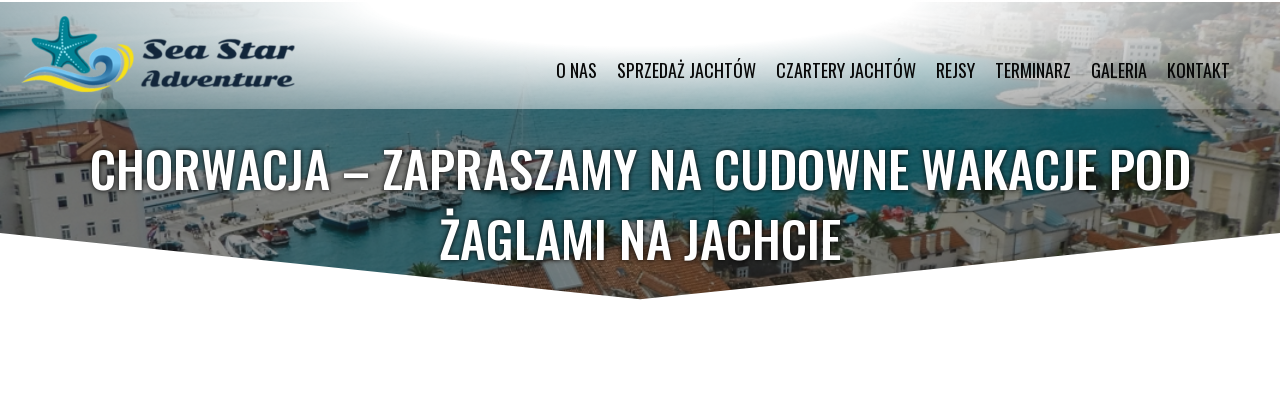

--- FILE ---
content_type: text/css
request_url: https://seastaradventure.com/wp-content/uploads/elementor/css/post-849.css
body_size: 570
content:
.elementor-849 .elementor-element.elementor-element-5082b30 > .elementor-container{min-height:300px;}.elementor-849 .elementor-element.elementor-element-5082b30:not(.elementor-motion-effects-element-type-background), .elementor-849 .elementor-element.elementor-element-5082b30 > .elementor-motion-effects-container > .elementor-motion-effects-layer{background-image:url("https://seastaradventure.com/wp-content/uploads/2021/03/123-41-1.jpg");background-position:center center;background-repeat:no-repeat;background-size:cover;}.elementor-849 .elementor-element.elementor-element-5082b30 > .elementor-background-overlay{background-color:#1D1D1D;opacity:0.5;transition:background 0.3s, border-radius 0.3s, opacity 0.3s;}.elementor-849 .elementor-element.elementor-element-5082b30{transition:background 0.3s, border 0.3s, border-radius 0.3s, box-shadow 0.3s;margin-top:-130px;margin-bottom:0px;}.elementor-849 .elementor-element.elementor-element-5082b30 > .elementor-shape-bottom svg{height:70px;}.elementor-849 .elementor-element.elementor-element-47ea84ac > .elementor-element-populated{padding:100px 0px 0px 0px;}.elementor-849 .elementor-element.elementor-element-6b37459d{text-align:center;}.elementor-849 .elementor-element.elementor-element-6b37459d .elementor-heading-title{color:#FFFFFF;font-family:"Oswald", Sans-serif;font-size:50px;font-weight:500;text-transform:uppercase;text-shadow:0px 0px 5px #000000;}.elementor-849 .elementor-element.elementor-element-e1257bf .elementor-wrapper{--video-aspect-ratio:1.77777;}.elementor-849 .elementor-element.elementor-element-03ce7c8 > .elementor-background-overlay{opacity:0.16;transition:background 0.3s, border-radius 0.3s, opacity 0.3s;}.elementor-849 .elementor-element.elementor-element-03ce7c8{transition:background 0.3s, border 0.3s, border-radius 0.3s, box-shadow 0.3s;padding:0px 0px 0px 0px;}.elementor-849 .elementor-element.elementor-element-03ce7c8 > .elementor-shape-top svg{height:60px;}.elementor-849 .elementor-element.elementor-element-03ce7c8 > .elementor-shape-bottom svg{height:60px;transform:translateX(-50%) rotateY(180deg);}.elementor-849 .elementor-element.elementor-element-f705562{font-family:"Roboto", Sans-serif;font-size:15px;font-weight:400;}@media(max-width:1024px){.elementor-849 .elementor-element.elementor-element-6b37459d{text-align:center;}}@media(max-width:767px){.elementor-849 .elementor-element.elementor-element-5082b30:not(.elementor-motion-effects-element-type-background), .elementor-849 .elementor-element.elementor-element-5082b30 > .elementor-motion-effects-container > .elementor-motion-effects-layer{background-position:center center;background-repeat:no-repeat;background-size:cover;}.elementor-849 .elementor-element.elementor-element-6b37459d .elementor-heading-title{font-size:30px;}}

--- FILE ---
content_type: text/css
request_url: https://seastaradventure.com/wp-content/uploads/elementor/css/post-120.css
body_size: 1551
content:
.elementor-120 .elementor-element.elementor-element-8af460f > .elementor-container > .elementor-column > .elementor-widget-wrap{align-content:center;align-items:center;}.elementor-120 .elementor-element.elementor-element-8af460f:not(.elementor-motion-effects-element-type-background), .elementor-120 .elementor-element.elementor-element-8af460f > .elementor-motion-effects-container > .elementor-motion-effects-layer{background-color:transparent;background-image:radial-gradient(at top center, #FFFFFF 30%, #FFFFFF1C 100%);}.elementor-120 .elementor-element.elementor-element-8af460f > .elementor-background-overlay{opacity:0.5;transition:background 0.3s, border-radius 0.3s, opacity 0.3s;}.elementor-120 .elementor-element.elementor-element-8af460f:hover > .elementor-background-overlay{opacity:0.8;}.elementor-120 .elementor-element.elementor-element-8af460f{transition:background 0.3s, border 0.3s, border-radius 0.3s, box-shadow 0.3s;z-index:4;}.elementor-bc-flex-widget .elementor-120 .elementor-element.elementor-element-16b093e7.elementor-column .elementor-widget-wrap{align-items:center;}.elementor-120 .elementor-element.elementor-element-16b093e7.elementor-column.elementor-element[data-element_type="column"] > .elementor-widget-wrap.elementor-element-populated{align-content:center;align-items:center;}.elementor-120 .elementor-element.elementor-element-162b16a .hfe-site-logo-container, .elementor-120 .elementor-element.elementor-element-162b16a .hfe-caption-width figcaption{text-align:center;}.elementor-120 .elementor-element.elementor-element-162b16a .hfe-site-logo-container .hfe-site-logo-img{border-style:none;}.elementor-120 .elementor-element.elementor-element-162b16a .widget-image-caption{margin-top:0px;margin-bottom:0px;}.elementor-120 .elementor-element.elementor-element-162b16a > .elementor-widget-container{margin:0px 0px 0px 0px;padding:0px 0px 0px 0px;}.elementor-bc-flex-widget .elementor-120 .elementor-element.elementor-element-4d1ef5cf.elementor-column .elementor-widget-wrap{align-items:flex-end;}.elementor-120 .elementor-element.elementor-element-4d1ef5cf.elementor-column.elementor-element[data-element_type="column"] > .elementor-widget-wrap.elementor-element-populated{align-content:flex-end;align-items:flex-end;}.elementor-120 .elementor-element.elementor-element-4d1ef5cf > .elementor-element-populated{margin:10px 10px 10px 10px;--e-column-margin-right:10px;--e-column-margin-left:10px;padding:0px 0px 0px 0px;}.elementor-120 .elementor-element.elementor-element-4d1ef5cf{z-index:200;}.elementor-120 .elementor-element.elementor-element-13d1b861 .hfe-nav-menu__toggle{margin:0 auto;}.elementor-120 .elementor-element.elementor-element-13d1b861 .menu-item a.hfe-menu-item{padding-left:10px;padding-right:10px;}.elementor-120 .elementor-element.elementor-element-13d1b861 .menu-item a.hfe-sub-menu-item{padding-left:calc( 10px + 20px );padding-right:10px;}.elementor-120 .elementor-element.elementor-element-13d1b861 .hfe-nav-menu__layout-vertical .menu-item ul ul a.hfe-sub-menu-item{padding-left:calc( 10px + 40px );padding-right:10px;}.elementor-120 .elementor-element.elementor-element-13d1b861 .hfe-nav-menu__layout-vertical .menu-item ul ul ul a.hfe-sub-menu-item{padding-left:calc( 10px + 60px );padding-right:10px;}.elementor-120 .elementor-element.elementor-element-13d1b861 .hfe-nav-menu__layout-vertical .menu-item ul ul ul ul a.hfe-sub-menu-item{padding-left:calc( 10px + 80px );padding-right:10px;}.elementor-120 .elementor-element.elementor-element-13d1b861 .menu-item a.hfe-menu-item, .elementor-120 .elementor-element.elementor-element-13d1b861 .menu-item a.hfe-sub-menu-item{padding-top:15px;padding-bottom:15px;}.elementor-120 .elementor-element.elementor-element-13d1b861 a.hfe-menu-item, .elementor-120 .elementor-element.elementor-element-13d1b861 a.hfe-sub-menu-item{font-family:"Oswald", Sans-serif;font-size:18px;font-weight:400;text-transform:uppercase;line-height:1.5em;}.elementor-120 .elementor-element.elementor-element-13d1b861 .menu-item a.hfe-menu-item, .elementor-120 .elementor-element.elementor-element-13d1b861 .sub-menu a.hfe-sub-menu-item{color:#080808;}.elementor-120 .elementor-element.elementor-element-13d1b861 .menu-item a.hfe-menu-item:hover,
								.elementor-120 .elementor-element.elementor-element-13d1b861 .sub-menu a.hfe-sub-menu-item:hover,
								.elementor-120 .elementor-element.elementor-element-13d1b861 .menu-item.current-menu-item a.hfe-menu-item,
								.elementor-120 .elementor-element.elementor-element-13d1b861 .menu-item a.hfe-menu-item.highlighted,
								.elementor-120 .elementor-element.elementor-element-13d1b861 .menu-item a.hfe-menu-item:focus{color:var( --e-global-color-6f7e48b );background-color:#FFFFFF;}.elementor-120 .elementor-element.elementor-element-13d1b861 .hfe-nav-menu-layout:not(.hfe-pointer__framed) .menu-item.parent a.hfe-menu-item:before,
								.elementor-120 .elementor-element.elementor-element-13d1b861 .hfe-nav-menu-layout:not(.hfe-pointer__framed) .menu-item.parent a.hfe-menu-item:after{background-color:var( --e-global-color-b043e20 );}.elementor-120 .elementor-element.elementor-element-13d1b861 .hfe-nav-menu-layout:not(.hfe-pointer__framed) .menu-item.parent .sub-menu .hfe-has-submenu-container a:after{background-color:var( --e-global-color-b043e20 );}.elementor-120 .elementor-element.elementor-element-13d1b861 .hfe-pointer__framed .menu-item.parent a.hfe-menu-item:before,
								.elementor-120 .elementor-element.elementor-element-13d1b861 .hfe-pointer__framed .menu-item.parent a.hfe-menu-item:after{border-color:var( --e-global-color-b043e20 );}.elementor-120 .elementor-element.elementor-element-13d1b861 .menu-item.current-menu-item a.hfe-menu-item,
								.elementor-120 .elementor-element.elementor-element-13d1b861 .menu-item.current-menu-ancestor a.hfe-menu-item{color:#29C1F0;}.elementor-120 .elementor-element.elementor-element-13d1b861 .hfe-nav-menu-layout:not(.hfe-pointer__framed) .menu-item.parent.current-menu-item a.hfe-menu-item:before,
								.elementor-120 .elementor-element.elementor-element-13d1b861 .hfe-nav-menu-layout:not(.hfe-pointer__framed) .menu-item.parent.current-menu-item a.hfe-menu-item:after{background-color:#29C1F0;}.elementor-120 .elementor-element.elementor-element-13d1b861 .hfe-nav-menu:not(.hfe-pointer__framed) .menu-item.parent .sub-menu .hfe-has-submenu-container a.current-menu-item:after{background-color:unset;}.elementor-120 .elementor-element.elementor-element-13d1b861 .hfe-pointer__framed .menu-item.parent.current-menu-item a.hfe-menu-item:before,
								.elementor-120 .elementor-element.elementor-element-13d1b861 .hfe-pointer__framed .menu-item.parent.current-menu-item a.hfe-menu-item:after{border-color:#29C1F0;}.elementor-120 .elementor-element.elementor-element-13d1b861 .sub-menu a.hfe-sub-menu-item,
								.elementor-120 .elementor-element.elementor-element-13d1b861 .elementor-menu-toggle,
								.elementor-120 .elementor-element.elementor-element-13d1b861 nav.hfe-dropdown li a.hfe-menu-item,
								.elementor-120 .elementor-element.elementor-element-13d1b861 nav.hfe-dropdown li a.hfe-sub-menu-item,
								.elementor-120 .elementor-element.elementor-element-13d1b861 nav.hfe-dropdown-expandible li a.hfe-menu-item,
								.elementor-120 .elementor-element.elementor-element-13d1b861 nav.hfe-dropdown-expandible li a.hfe-sub-menu-item{color:var( --e-global-color-6f7e48b );}.elementor-120 .elementor-element.elementor-element-13d1b861 .sub-menu,
								.elementor-120 .elementor-element.elementor-element-13d1b861 nav.hfe-dropdown,
								.elementor-120 .elementor-element.elementor-element-13d1b861 nav.hfe-dropdown-expandible,
								.elementor-120 .elementor-element.elementor-element-13d1b861 nav.hfe-dropdown .menu-item a.hfe-menu-item,
								.elementor-120 .elementor-element.elementor-element-13d1b861 nav.hfe-dropdown .menu-item a.hfe-sub-menu-item{background-color:#fff;}.elementor-120 .elementor-element.elementor-element-13d1b861 .sub-menu a.hfe-sub-menu-item:hover,
								.elementor-120 .elementor-element.elementor-element-13d1b861 .elementor-menu-toggle:hover,
								.elementor-120 .elementor-element.elementor-element-13d1b861 nav.hfe-dropdown li a.hfe-menu-item:hover,
								.elementor-120 .elementor-element.elementor-element-13d1b861 nav.hfe-dropdown li a.hfe-sub-menu-item:hover,
								.elementor-120 .elementor-element.elementor-element-13d1b861 nav.hfe-dropdown-expandible li a.hfe-menu-item:hover,
								.elementor-120 .elementor-element.elementor-element-13d1b861 nav.hfe-dropdown-expandible li a.hfe-sub-menu-item:hover{color:var( --e-global-color-primary );}.elementor-120 .elementor-element.elementor-element-13d1b861 .sub-menu a.hfe-sub-menu-item:hover,
								.elementor-120 .elementor-element.elementor-element-13d1b861 nav.hfe-dropdown li a.hfe-menu-item:hover,
								.elementor-120 .elementor-element.elementor-element-13d1b861 nav.hfe-dropdown li a.hfe-sub-menu-item:hover,
								.elementor-120 .elementor-element.elementor-element-13d1b861 nav.hfe-dropdown-expandible li a.hfe-menu-item:hover,
								.elementor-120 .elementor-element.elementor-element-13d1b861 nav.hfe-dropdown-expandible li a.hfe-sub-menu-item:hover{background-color:var( --e-global-color-6f7e48b );}.elementor-120 .elementor-element.elementor-element-13d1b861 ul.sub-menu{width:200px;}.elementor-120 .elementor-element.elementor-element-13d1b861 .sub-menu a.hfe-sub-menu-item,
						 .elementor-120 .elementor-element.elementor-element-13d1b861 nav.hfe-dropdown li a.hfe-menu-item,
						 .elementor-120 .elementor-element.elementor-element-13d1b861 nav.hfe-dropdown li a.hfe-sub-menu-item,
						 .elementor-120 .elementor-element.elementor-element-13d1b861 nav.hfe-dropdown-expandible li a.hfe-menu-item,
						 .elementor-120 .elementor-element.elementor-element-13d1b861 nav.hfe-dropdown-expandible li a.hfe-sub-menu-item{padding-top:15px;padding-bottom:15px;}.elementor-120 .elementor-element.elementor-element-13d1b861 nav.hfe-nav-menu__layout-horizontal:not(.hfe-dropdown) ul.sub-menu, .elementor-120 .elementor-element.elementor-element-13d1b861 nav.hfe-nav-menu__layout-expandible.menu-is-active, .elementor-120 .elementor-element.elementor-element-13d1b861 nav.hfe-nav-menu__layout-vertical:not(.hfe-dropdown) ul.sub-menu{margin-top:0px;}.elementor-120 .elementor-element.elementor-element-13d1b861 .hfe-dropdown.menu-is-active{margin-top:0px;}.elementor-120 .elementor-element.elementor-element-13d1b861 .sub-menu li.menu-item:not(:last-child),
						.elementor-120 .elementor-element.elementor-element-13d1b861 nav.hfe-dropdown li.menu-item:not(:last-child),
						.elementor-120 .elementor-element.elementor-element-13d1b861 nav.hfe-dropdown-expandible li.menu-item:not(:last-child){border-bottom-style:solid;border-bottom-color:#c4c4c4;border-bottom-width:1px;}.elementor-120 .elementor-element.elementor-element-13d1b861 div.hfe-nav-menu-icon{color:var( --e-global-color-secondary );}.elementor-120 .elementor-element.elementor-element-13d1b861 div.hfe-nav-menu-icon svg{fill:var( --e-global-color-secondary );}.elementor-120 .elementor-element.elementor-element-13d1b861 .hfe-nav-menu-icon{background-color:var( --e-global-color-primary );padding:0.35em;font-size:15px;border-width:0px;border-radius:0px;}.elementor-120 .elementor-element.elementor-element-13d1b861 .hfe-nav-menu-icon svg{font-size:15px;line-height:15px;height:15px;width:15px;}.elementor-120 .elementor-element.elementor-element-13d1b861 > .elementor-widget-container{padding:0px 30px 0px 0px;}.elementor-120 .elementor-element.elementor-element-13d1b861{z-index:500;}.elementor-120 .elementor-element.elementor-element-13d1b861.ha-has-bg-overlay > .elementor-widget-container:before{transition:background 0.3s;}@media(min-width:768px){.elementor-120 .elementor-element.elementor-element-16b093e7{width:25%;}.elementor-120 .elementor-element.elementor-element-4d1ef5cf{width:75%;}}@media(max-width:767px){.elementor-120 .elementor-element.elementor-element-8af460f{z-index:11;}.elementor-120 .elementor-element.elementor-element-16b093e7{width:75%;}.elementor-120 .elementor-element.elementor-element-4d1ef5cf{width:25%;}.elementor-bc-flex-widget .elementor-120 .elementor-element.elementor-element-4d1ef5cf.elementor-column .elementor-widget-wrap{align-items:center;}.elementor-120 .elementor-element.elementor-element-4d1ef5cf.elementor-column.elementor-element[data-element_type="column"] > .elementor-widget-wrap.elementor-element-populated{align-content:center;align-items:center;}.elementor-120 .elementor-element.elementor-element-4d1ef5cf.elementor-column > .elementor-widget-wrap{justify-content:center;}.elementor-120 .elementor-element.elementor-element-4d1ef5cf > .elementor-element-populated{padding:0px 0px 0px 0px;}.elementor-120 .elementor-element.elementor-element-13d1b861 .menu-item a.hfe-menu-item{padding-left:0px;padding-right:0px;}.elementor-120 .elementor-element.elementor-element-13d1b861 .menu-item a.hfe-sub-menu-item{padding-left:calc( 0px + 20px );padding-right:0px;}.elementor-120 .elementor-element.elementor-element-13d1b861 .hfe-nav-menu__layout-vertical .menu-item ul ul a.hfe-sub-menu-item{padding-left:calc( 0px + 40px );padding-right:0px;}.elementor-120 .elementor-element.elementor-element-13d1b861 .hfe-nav-menu__layout-vertical .menu-item ul ul ul a.hfe-sub-menu-item{padding-left:calc( 0px + 60px );padding-right:0px;}.elementor-120 .elementor-element.elementor-element-13d1b861 .hfe-nav-menu__layout-vertical .menu-item ul ul ul ul a.hfe-sub-menu-item{padding-left:calc( 0px + 80px );padding-right:0px;}.elementor-120 .elementor-element.elementor-element-13d1b861 ul.sub-menu{width:200px;}.elementor-120 .elementor-element.elementor-element-13d1b861 .sub-menu li a.hfe-sub-menu-item,
						.elementor-120 .elementor-element.elementor-element-13d1b861 nav.hfe-dropdown li a.hfe-menu-item,
						.elementor-120 .elementor-element.elementor-element-13d1b861 nav.hfe-dropdown-expandible li a.hfe-menu-item{padding-left:15px;padding-right:15px;}.elementor-120 .elementor-element.elementor-element-13d1b861 nav.hfe-dropdown-expandible a.hfe-sub-menu-item,
						.elementor-120 .elementor-element.elementor-element-13d1b861 nav.hfe-dropdown li a.hfe-sub-menu-item{padding-left:calc( 15px + 20px );padding-right:15px;}.elementor-120 .elementor-element.elementor-element-13d1b861 .hfe-dropdown .menu-item ul ul a.hfe-sub-menu-item,
						.elementor-120 .elementor-element.elementor-element-13d1b861 .hfe-dropdown-expandible .menu-item ul ul a.hfe-sub-menu-item{padding-left:calc( 15px + 40px );padding-right:15px;}.elementor-120 .elementor-element.elementor-element-13d1b861 .hfe-dropdown .menu-item ul ul ul a.hfe-sub-menu-item,
						.elementor-120 .elementor-element.elementor-element-13d1b861 .hfe-dropdown-expandible .menu-item ul ul ul a.hfe-sub-menu-item{padding-left:calc( 15px + 60px );padding-right:15px;}.elementor-120 .elementor-element.elementor-element-13d1b861 .hfe-dropdown .menu-item ul ul ul ul a.hfe-sub-menu-item,
						.elementor-120 .elementor-element.elementor-element-13d1b861 .hfe-dropdown-expandible .menu-item ul ul ul ul a.hfe-sub-menu-item{padding-left:calc( 15px + 80px );padding-right:15px;}.elementor-120 .elementor-element.elementor-element-13d1b861 nav.hfe-nav-menu__layout-horizontal:not(.hfe-dropdown) ul.sub-menu, .elementor-120 .elementor-element.elementor-element-13d1b861 nav.hfe-nav-menu__layout-expandible.menu-is-active, .elementor-120 .elementor-element.elementor-element-13d1b861 nav.hfe-nav-menu__layout-vertical:not(.hfe-dropdown) ul.sub-menu{margin-top:20px;}.elementor-120 .elementor-element.elementor-element-13d1b861 .hfe-dropdown.menu-is-active{margin-top:20px;}.elementor-120 .elementor-element.elementor-element-13d1b861 .hfe-nav-menu-icon{font-size:35px;border-width:0px;padding:0.35em;border-radius:2px;}.elementor-120 .elementor-element.elementor-element-13d1b861 .hfe-nav-menu-icon svg{font-size:35px;line-height:35px;height:35px;width:35px;}.elementor-120 .elementor-element.elementor-element-13d1b861 > .elementor-widget-container{padding:0px 0px 0px 0px;}.elementor-120 .elementor-element.elementor-element-13d1b861{z-index:0;}}

--- FILE ---
content_type: text/css
request_url: https://seastaradventure.com/wp-content/uploads/elementor/css/post-1025.css
body_size: 786
content:
.elementor-1025 .elementor-element.elementor-element-d59d3b9 > .elementor-container{min-height:360px;}.elementor-1025 .elementor-element.elementor-element-d59d3b9:not(.elementor-motion-effects-element-type-background), .elementor-1025 .elementor-element.elementor-element-d59d3b9 > .elementor-motion-effects-container > .elementor-motion-effects-layer{background-color:var( --e-global-color-b043e20 );background-image:url("https://seastaradventure.com/wp-content/uploads/2021/03/89.1.1-scaled-e1617783431373.jpg");background-size:cover;}.elementor-1025 .elementor-element.elementor-element-d59d3b9 > .elementor-background-overlay{background-color:transparent;background-image:linear-gradient(180deg, #01020233 70%, #070002 100%);opacity:0.95;transition:background 0.3s, border-radius 0.3s, opacity 0.3s;}.elementor-1025 .elementor-element.elementor-element-d59d3b9{transition:background 0.3s, border 0.3s, border-radius 0.3s, box-shadow 0.3s;padding:0px 0px 0px 0px;}.elementor-1025 .elementor-element.elementor-element-6f49643 > .elementor-element-populated{padding:50px 0px 0px 20px;}.elementor-1025 .elementor-element.elementor-element-54de2d9 .elementor-heading-title{color:#FFFF99;font-family:"Oswald", Sans-serif;font-weight:400;}.elementor-1025 .elementor-element.elementor-element-960cfdc{--spacer-size:2px;}.elementor-1025 .elementor-element.elementor-element-960cfdc > .elementor-widget-container{background-color:transparent;background-image:linear-gradient(270deg, var( --e-global-color-b043e20 ) 0%, #f2295b 100%);}.elementor-1025 .elementor-element.elementor-element-960cfdc.ha-has-bg-overlay > .elementor-widget-container:before{transition:background 0.3s;}.elementor-1025 .elementor-element.elementor-element-9597aaf{color:var( --e-global-color-primary );font-family:"Oswald", Sans-serif;font-weight:400;}.elementor-1025 .elementor-element.elementor-element-5968928 > .elementor-element-populated{padding:50px 0px 0px 20px;}.elementor-1025 .elementor-element.elementor-element-4f25d3e .elementor-heading-title{color:#FFFF99;font-family:"Oswald", Sans-serif;font-weight:400;}.elementor-1025 .elementor-element.elementor-element-8082add{--spacer-size:2px;}.elementor-1025 .elementor-element.elementor-element-8082add > .elementor-widget-container{background-color:transparent;background-image:linear-gradient(270deg, var( --e-global-color-b043e20 ) 0%, #f2295b 100%);}.elementor-1025 .elementor-element.elementor-element-8082add.ha-has-bg-overlay > .elementor-widget-container:before{transition:background 0.3s;}.elementor-1025 .elementor-element.elementor-element-225d915 .elementor-repeater-item-0514943.elementor-social-icon{background-color:#287F34;}.elementor-1025 .elementor-element.elementor-element-225d915 .elementor-repeater-item-0514943.elementor-social-icon i{color:var( --e-global-color-primary );}.elementor-1025 .elementor-element.elementor-element-225d915 .elementor-repeater-item-0514943.elementor-social-icon svg{fill:var( --e-global-color-primary );}.elementor-1025 .elementor-element.elementor-element-225d915{--grid-template-columns:repeat(0, auto);--grid-column-gap:10px;--grid-row-gap:1px;}.elementor-1025 .elementor-element.elementor-element-225d915 .elementor-widget-container{text-align:center;}.elementor-1025 .elementor-element.elementor-element-40d1ae3 > .elementor-element-populated{padding:50px 0px 0px 20px;}.elementor-1025 .elementor-element.elementor-element-314440f .elementor-heading-title{color:#FFFF99;font-family:"Oswald", Sans-serif;font-weight:400;}.elementor-1025 .elementor-element.elementor-element-80cad7f{--spacer-size:2px;}.elementor-1025 .elementor-element.elementor-element-80cad7f > .elementor-widget-container{background-color:transparent;background-image:linear-gradient(270deg, var( --e-global-color-b043e20 ) 0%, #f2295b 100%);}.elementor-1025 .elementor-element.elementor-element-80cad7f.ha-has-bg-overlay > .elementor-widget-container:before{transition:background 0.3s;}.elementor-1025 .elementor-element.elementor-element-ed61678{color:var( --e-global-color-primary );font-family:"Oswald", Sans-serif;font-weight:400;}.elementor-1025 .elementor-element.elementor-element-8be4b1d > .elementor-element-populated{padding:50px 0px 0px 0px;}.elementor-1025 .elementor-element.elementor-element-8d1d0fc .elementor-heading-title{color:#FFFF99;font-family:"Oswald", Sans-serif;font-weight:400;}@media(max-width:767px){.elementor-1025 .elementor-element.elementor-element-6f49643 > .elementor-element-populated{margin:0px 0px 0px 010px;--e-column-margin-right:0px;--e-column-margin-left:010px;}.elementor-1025 .elementor-element.elementor-element-9597aaf{font-size:18px;}.elementor-1025 .elementor-element.elementor-element-5968928 > .elementor-element-populated{margin:0px 0px 0px 010px;--e-column-margin-right:0px;--e-column-margin-left:010px;}.elementor-1025 .elementor-element.elementor-element-40d1ae3 > .elementor-element-populated{margin:0px 0px 0px 010px;--e-column-margin-right:0px;--e-column-margin-left:010px;}.elementor-1025 .elementor-element.elementor-element-ed61678{font-size:18px;}}@media(min-width:1025px){.elementor-1025 .elementor-element.elementor-element-d59d3b9:not(.elementor-motion-effects-element-type-background), .elementor-1025 .elementor-element.elementor-element-d59d3b9 > .elementor-motion-effects-container > .elementor-motion-effects-layer{background-attachment:scroll;}}